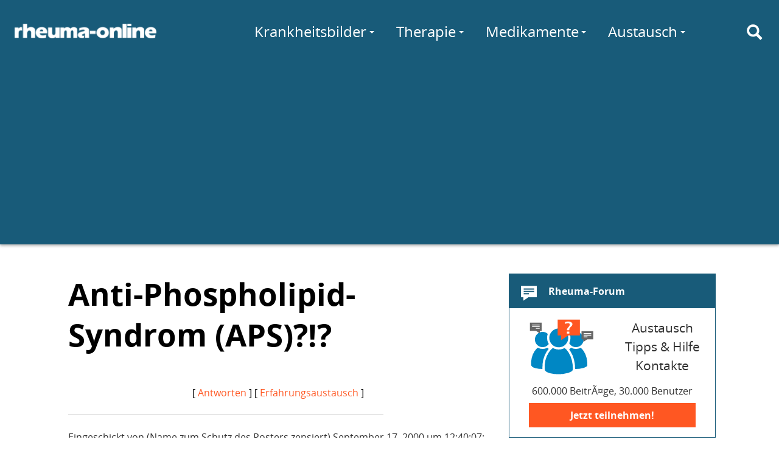

--- FILE ---
content_type: text/html; charset=latin1
request_url: https://www.rheuma-online.de/austausch/austausch/11784.php3
body_size: 4060
content:
<!doctype html>
<html lang="de">
<head itemscope itemtype="http://schema.org/WebSite">
	<meta charset="utf-8">
	<meta http-equiv="X-UA-Compatible" content="IE=edge,chrome=1">
	<meta name="viewport" content="width=device-width, initial-scale=1.0">
	<title itemprop="name">Anti-Phospholipid-Syndrom (APS)?!? â€“ rheuma-online</title>
	
	
	<link rel="stylesheet" href="/fileadmin/layout/rol.min.css" media="screen, projection" rel="stylesheet" type="text/css" />
	<link rel="stylesheet" href="/fileadmin/layout/rol-p.min.css" media="print" rel="stylesheet" type="text/css" />
	<link href="http://feeds.feedburner.com/rheuma-news" rel="alternate" title="RSS Newsfeed" type="application/rss+xml">
	<script type='text/javascript'>
var googletag = googletag || {};
googletag.cmd = googletag.cmd || [];

googletag.cmd.push(function() {
    var lBMapping = googletag.sizeMapping()
	.addSize([980, 0], 	[[970,90], [728,90]])
	.addSize([728, 0], 	[728,90])
	.addSize([468, 0], 	[[468,60], [320,50]])
	.addSize([0, 0], 	[[320,50]])
	.build();
    var sBMapping = googletag.sizeMapping()
	.addSize([1024, 0], 	[[336,280], [300,250], [200,300], [250,250], [200,200], [300,100], [300,600]])
	.addSize([980, 0], 	[[300,250], [200,300], [250,250], [200,200], [300,100], [300,600]])
	.addSize([0, 0], 	[])
	.build();
    googletag.defineSlot('/81149372/rwd_leaderboard_chan1', [728, 90], 'ad-leaderboard-chan1')
	.defineSizeMapping(lBMapping)
	.addService(googletag.pubads());
    googletag.defineSlot('/81149372/rwd_leaderboard_chan2', [728, 90], 'ad-leaderboard-chan2')
	.defineSizeMapping(lBMapping)
	.addService(googletag.pubads());
    googletag.defineSlot('/81149372/rwd_sidebar_chan1', [336, 280], 'ad-sidebar-chan1')
	.defineSizeMapping(sBMapping)
	.addService(googletag.pubads());
    googletag.defineSlot('/81149372/rwd_sidebar_chan2', [336, 280], 'ad-sidebar-chan2')
	.defineSizeMapping(sBMapping)
	.addService(googletag.pubads());
    // ROIT-8 googletag.pubads().enableSingleRequest();
    googletag.pubads().collapseEmptyDivs(true);
    googletag.pubads().setTargeting("Keywords", []);
        googletag.enableServices();
});
</script>

</head>
<body>
	<div id="layout">
		<a id="darken" href="#"></a>
		<nav id="topMenu">
			<a href="#menu" id="hamburger"><div><span></span></div></a>
		</nav>

		<header id="siteheader" role="banner">
			<div id="siteheader-content">
				<div id="logo">
					<a href="/" title="rheuma-online"><img
						src="/fileadmin/layout/logo-modern-w-25.png"
						srcset="/fileadmin/layout/logo-modern-w-25.png 233w,
								/fileadmin/layout/logo-modern-w-50.png 486w"
						alt="rheuma-online"></a>
				</div>

				<div id="mainMenu">
					<nav role="navigation">
						<ul class="navigation-menu">
							<li class="nav-search" id="menu-suche">
								<a href="/suche/" id="search-toggle" title="Suche" aria-label="Suche"><i class="icon svg-icon-search"></i></a>
								<form class="search" action="https://www.rheuma-online.de/suche/">
									<input value="008657242764785424563:ynuoz1uzdcu" name="cx" type="hidden"/>
  									<input id="search-query" name="q" type="text" placeholder="Suchen nach..." autocomplete="off"/>
								</form>
							</li>
								<li class="nav-link more" id="menu-wissen">
									<a href="/wissen/">Wissen</a>
									<div class="submenu delay" data="wissen.html">
										<span class="spinner"></span>
									</div>
								</li>
								<li class="nav-link more" id="menu-kb">
									<a href="/krankheitsbilder/">Krankheitsbilder</a>
									<div class="submenu delay" data="krankheitsbilder.html">
										<span class="spinner"></span>
									</div>
								</li>
								<li class="nav-link more" id="menu-therapie">
									<a href="/therapie/" class="pure-menu-link">Therapie</a>
									<div class="submenu delay" data="therapie.html">
										<span class="spinner"></span>
									</div>
								</li>
								<li class="nav-link more" id="menu-medis">
									<a href="/medikamente/" class="pure-menu-link">Medikamente</a>
									<div class="submenu delay" data="medikamente.html">
										<span class="spinner"></span>
									</div>
								</li>
								<li class="nav-link more" id="menu-selbst">
									<a href="/selbsthilfe/" class="pure-menu-link">Selbsthilfe</a>
									<div class="submenu delay" data="selbsthilfe.html">
										<span class="spinner"></span>
									</div>
								</li>
								<li class="nav-link more" id="menu-comm">
									<a href="/forum/">Austausch</a>
									<div class="submenu delay" data="austausch.php">
										<span class="spinner"></span>
									</div>
								</li>
								<li class="nav-link" id="menu-forum"><a href="/forum/">Forum</a></li> 
								<li class="nav-link" id="menu-chat"><a href="/chat/">Chat</a></li>
							</ul>
						</nav>
					</div>
				</div>
			</header>

<div id="ad-leaderboard-chan2" class="ad-leaderboard">
<script type='text/javascript'>
googletag.cmd.push(function() { googletag.display('ad-leaderboard-chan2'); });
</script>
</div>


<main id="maincontent" role="main">


	<article class="page-article">

		

		<header class="page-header">
			<div class="page-title">
				<h1>Anti-Phospholipid-Syndrom (APS)?!?</h1>
				<p class="subheader">
					
				</p>
			</div>

			
		</header>

		

		<!-- cuthere -->
<br><center>[ <a href="/austausch/austausch/#followups">Antworten</a> ]  [ <a href="http://rheuma-online.de/austausch/index.php3">Erfahrungsaustausch</a> ]</center>
<hr size=7 width=75%><p>
Eingeschickt von (Name zum Schutz des Posters zensiert) September 17, 2000 um 12:40:07:<p>
Hallo<br>bei mir wurde das Anti-Phospholipid-Syndrom diagnostiziert. Nehme jetzt Marcumar. Will aber mehr über die Kranheit wissen und auch dessen folgen. Gibt es Selbsthilfegruppen oder Bücher darüber? gibt es Fachärzte in diesem Bereich? Freue mich über jeden Ratschlag oder Idee. Vielen Dank<p>Katharina
<br>
<br><hr size=7 width=75%><p>
<a name="followups">Antworten:</a><br>
<ul><!--insert: 11784-->
<!--top: 11804--><li><a href="/austausch/austausch/11804.php3">Re: Anti-Phospholipid-Syndrom (APS)?!?</a> <b>(Name zensiert)</b> <i>13:11:16 9/20/100</i>
(<!--responses: 11804-->1)
<ul><!--insert: 11804-->
<!--top: 14310--><li><a href="/austausch/austausch/14310.php3">Re: Re: Anti-Phospholipid-Syndrom (APS)?!?</a> <b>(Name zensiert)</b> <i>14:19:48 5/02/101</i>
(<!--responses: 14310-->0)
<ul><!--insert: 14310-->
</ul><!--end: 14310-->
</ul><!--end: 11804-->
</ul><!--end: 11784-->
<br><hr size=7 width=75%><p>












<!--

: Hallo
: bei mir wurde das Anti-Phospholipid-Syndrom diagnostiziert. Nehme jetzt Marcumar. Will aber mehr über die Kranheit wissen und auch dessen folgen. Gibt es Selbsthilfegruppen oder Bücher darüber? gibt es Fachärzte in diesem Bereich? Freue mich über jeden Ratschlag oder Idee. Vielen Dank

: Katharina

-->
<p>

<p><hr size=7 width=75%>
<center>[ <a href="/austausch/austausch/#followups">Antwort</a> ]  [ <a href="http://rheuma-online.de/austausch/index.php3">Erfahrungsaustausch</a> ]</center>
<!-- Ende dynamischer Eontent -->
		<!-- cuthere -->

		


						


						<!-- RWD Post Content -->
<ins class="adsbygoogle ad-post-content"
     data-ad-client="ca-pub-6820463508539461"
     data-ad-slot="4132351210"
     data-ad-format="rectangle"></ins>
<script>
(adsbygoogle = window.adsbygoogle || []).push({});
</script>



					</article>


					<div class="sidebar"> 

						<div id="ad-sidebar-chan2" class="ad-sidebar ad-sidebar-vertical">
<script type='text/javascript'>
googletag.cmd.push(function() { googletag.display('ad-sidebar-chan2'); });
</script>
</div>



						<div class="sidebar-element sidebar-forum">
							<a href="/forum/" title="Rheuma-Forum" class="sidebar-element-block">
								<h3 class="sidebar-element-header">
									<i class="icon svg-icon-forum"></i>
									Rheuma-Forum
								</h3> 
								<div class="sidebar-element-content">
									<div class="svg-forum sidebar-forum-img"></div>
									<div class="sidebar-forum-text">
										<!--Fragen zum Thema Rheuma?-->
										Austausch<br/>
										Tipps &amp; Hilfe<br/>
										Kontakte
									</div>
									<div class="sidebar-forum-app">
										600.000 BeitrÃ¤ge, 30.000 Benutzer
									</div>
									<div class="sidebar-cta">Jetzt teilnehmen!</div>
								</div>
							</a>
						</div>

						<div class="sidebar-element sidebar-forum-neu"> 
							<h3 class="sidebar-element-header">
								<i class="icon svg-icon-chat"></i> 
								Neueste ForenbeitrÃ¤ge
							</h3> 
							<div class="sidebar-element-content asyncload" data="forum-beitraege.html"> 
								

						</div>
					</div>

					<div class="sidebar-element sidebar-chat">
						<a href="/chat/" class="sidebar-element-block">
							<h3>
								Rheuma-Chat
							</h3>
							<div class="sidebar-element-content">
								<div class="svg-chat sidebar-chat-img"></div>
								<div class="sidebar-chat-text">
									<span class="sidebar-chat-active asyncload" data="chat-active.html"></span> Personen im Chat.
								</div>
								<div class="sidebar-cta">Jetzt mitchatten!</div>
							</div>
						</a>
					</div>

					<div class="sidebar-element sidebar-monitoring">
						<a href="/selbsthilfe/online-monitoring/" class="sidebar-element-block">
							<h3 class="sidebar-element-header"> 
								<i class="icon svg-icon-monitoring"></i> 
								Online-Monitoring
							</h3> 
							<img class="sidebar-element-img"
							src="/fileadmin/layout/simora_400.png"
							srcset="/fileadmin/layout/simora_200.png 200w,
							/fileadmin/layout/simora_400.png 400w,
							/fileadmin/layout/simora_760.png 760w
							"/>
						</a>
						<div class="sidebar-element-content"> 
							<ul>
								<li><a href="/selbsthilfe/schmerztagebuch/">Schmerztagebuch</a></li>
								<li><a href="/selbsthilfe/online-monitoring/online-monitoring-der-rheumatoiden-arthritis/">OMORA (Rheumatoide Arthritis)</a></li>
								<li><a href="/medikamente/methotrexat/simora/">SIMORA (Methotrexat)</a></li>
							</ul>
						</div>
					</div>


					<div class="sidebar-element sidebar-aerzteliste"> 
						<a href="/aerzteliste/liste/" class="sidebar-element-block">
							<h3 class="sidebar-element-header">
								<i class="icon svg-icon-aerzteliste"></i> 
								Rheumatologe gesucht?
							</h3> 
							<img class="sidebar-element-img"
							src="/fileadmin/layout/aerzteliste.jpg"
							srcset="/fileadmin/layout/aerzteliste.jpg 340w,
							/fileadmin/layout/aerzteliste@2x.jpg 680w 
							"/>
							<div class="sidebar-element-content">
								Die rheuma-online User nennen empfehlenswerte Rheumatologen.
								<span class="more">mehr</span>
							</div> 
						</a>
					</div>

				</div>

			</main>


						

			

			<footer id="footer" role="contentinfo">

				<div class="footer-links">
					<ul>
						<li><h3>Netzwerk</h3></li>
						<li><a href="https://www.rheuma-online.de/">rheuma-online</a></li>
						<li><a href="https://www.rheuma-online.at">rheuma-online Ã–sterreich</a></li>
						<li><a href="/tv/">rheuma-online TV</a></li>
					</ul>
					<ul>
						<li><h3>rheuma-online</h3></li>
						<li><a href="/rheuma-online/about/die-idee-von-rheuma-online/" rel="nofollow">Wir Ã¼ber uns</a></li>
						<li><a href="/rheuma-online/about/sponsoren/" rel="nofollow">Sponsoren</a></li>
					</ul>
					<ul>
						<li><h3>Folgen Sie uns</h3></li>
						<li><a href="https://www.facebook.com/rheumaonline" rel="nofollow">Facebook</a></li>
						<li><a href="https://twitter.com/rheuma_online" rel="nofollow">Twitter</a></li>
						<li><a href="http://feeds.feedburner.com/rheuma-news" rel="nofollow">RSS</a></li>
					</ul>
					<ul>
						<li><h3>Weitere</h3></li>
						<li><a href="/rheuma-online/kontakt/" rel="nofollow">Kontakt</a></li>
						<li><a href="/rheuma-online/impressum/" rel="nofollow">Impressum</a></li>
						<li><a href="/rheuma-online/nutzungsbedingungen/" rel="nofollow">
							Nutzungs&shy;bedingungen</a></li>
							<li><a href="/rheuma-online/datenschutz/" rel="nofollow">Datenschutz</a></li>
						</ul>
					</div>

					<hr>

					<p>Alle Texte und BeitrÃ¤ge in rheuma-online wurden nach bestem Wissen und Gewissen erstellt. IrrtÃ¼mer sind jedoch vorbehalten. Alle Angaben sind ohne GewÃ¤hr. Jegliche HaftungsansprÃ¼che, insbesondere auch solche, die sich aus den Angaben zu Krankheitsbildern, Diagnosen und Therapien ergeben kÃ¶nnten, sind ausgeschlossen.</p>

			</footer>

		</div>

		
		<script src="/fileadmin/layout/rol.min.js" async></script>
		<script src="//pagead2.googlesyndication.com/pagead/js/adsbygoogle.js" async></script>
		<script src="//www.googletagservices.com/tag/js/gpt.js" async></script>

		<script>
		var gaProperty = 'UA-50488539-1';
		var disableStr = 'ga-disable-' + gaProperty;
		if (document.cookie.indexOf(disableStr + '=true') > -1) {
			window[disableStr] = true;
		}
		function gaOptout() {
			document.cookie = disableStr + '=true; expires=Thu, 31 Dec 2099 23:59:59 UTC; path=/';
			window[disableStr] = true;
		}
		(function(i,s,o,g,r,a,m){i['GoogleAnalyticsObject']=r;i[r]=i[r]||function(){
			(i[r].q=i[r].q||[]).push(arguments)},i[r].l=1*new Date();a=s.createElement(o),
			m=s.getElementsByTagName(o)[0];a.async=1;a.src=g;m.parentNode.insertBefore(a,m)
		})(window,document,'script','//www.google-analytics.com/analytics.js','ga');

		ga('create', 'UA-50488539-1', 'rheuma-online.de');
		ga('require', 'linkid', 'linkid.js');
		ga('set', 'anonymizeIp', true);
		ga('send', 'pageview');
		</script>

	</body>
</html>


--- FILE ---
content_type: text/html; charset=utf-8
request_url: https://www.google.com/recaptcha/api2/aframe
body_size: 260
content:
<!DOCTYPE HTML><html><head><meta http-equiv="content-type" content="text/html; charset=UTF-8"></head><body><script nonce="fvB3NqVmxV2D5pBUmRvDiQ">/** Anti-fraud and anti-abuse applications only. See google.com/recaptcha */ try{var clients={'sodar':'https://pagead2.googlesyndication.com/pagead/sodar?'};window.addEventListener("message",function(a){try{if(a.source===window.parent){var b=JSON.parse(a.data);var c=clients[b['id']];if(c){var d=document.createElement('img');d.src=c+b['params']+'&rc='+(localStorage.getItem("rc::a")?sessionStorage.getItem("rc::b"):"");window.document.body.appendChild(d);sessionStorage.setItem("rc::e",parseInt(sessionStorage.getItem("rc::e")||0)+1);localStorage.setItem("rc::h",'1769851640039');}}}catch(b){}});window.parent.postMessage("_grecaptcha_ready", "*");}catch(b){}</script></body></html>